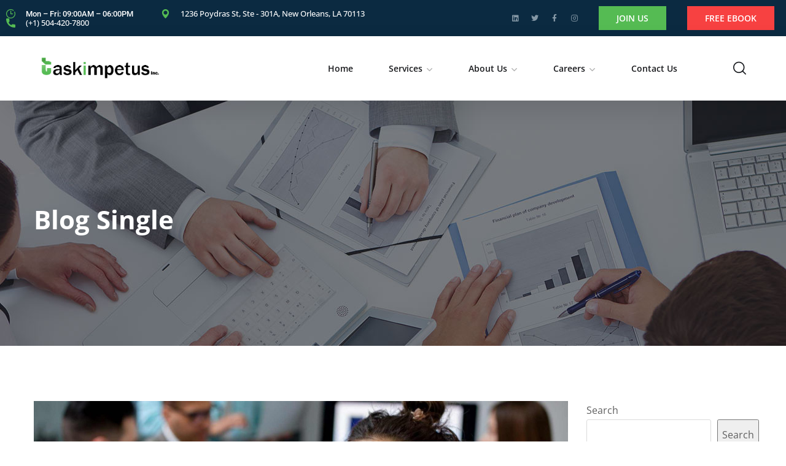

--- FILE ---
content_type: text/html; charset=UTF-8
request_url: https://www.taskimpetusinc.com/blog/what-advantages-do-data-scientists-enjoy/
body_size: 17387
content:
<!doctype html><html lang="en-US" prefix="og: https://ogp.me/ns#"><head>
 <script async src="https://www.googletagmanager.com/gtag/js?id=G-WVZW0JCRP2"></script> <script>window.dataLayer = window.dataLayer || [];
  function gtag(){dataLayer.push(arguments);}
  gtag('js', new Date());

  gtag('config', 'G-WVZW0JCRP2');</script> <meta charset="UTF-8"><link data-optimized="2" rel="stylesheet" href="https://www.taskimpetusinc.com/wp-content/litespeed/css/b80d3305d43f3aa066c06664669070df.css?ver=b64d1" /><meta name="viewport" content="width=device-width, initial-scale=1"><link rel="profile" href="https://gmpg.org/xfn/11"> <script type="application/ld+json">{
  "@context": "https://schema.org",
  "@type": "Organization",
  "name": "Task Impetus Inc.",
  "url": "https://www.taskimpetusinc.com/",
  "logo": "https://www.taskimpetusinc.com/wp-content/uploads/2022/02/big-dark.png",
  "contactPoint": {
    "@type": "ContactPoint",
    "telephone": "(+1) 504-420-7800",
    "contactType": "customer service",
    "contactOption": "TollFree",
    "areaServed": "US",
    "availableLanguage": "en"
  },
  "sameAs": [
    "https://www.facebook.com/taskimpetusinc",
    "https://twitter.com/taskimpetus",
    "https://www.linkedin.com/company/taskimpetus/"
  ]
}</script> <script type="application/ld+json">{
  "@context": "https://schema.org/", 
  "@type": "Product", 
  "name": "Human resource consulting",
  "image": "https://www.taskimpetusinc.com/wp-content/uploads/2022/02/big-dark.png",
  "description": "Taskimpetus Inc. provides human resource solutions for companies of all sizes across the United States. Find Permanent, Temp Staff and Job Opportunities.",
  "brand": {
    "@type": "Brand",
    "name": "Task Impetus Inc."
  },
  "aggregateRating": {
    "@type": "AggregateRating",
    "ratingValue": "8.5",
    "bestRating": "10",
    "worstRating": "1",
    "ratingCount": "9065"
  },
  "review": [{
    "@type": "Review",
    "name": "Daniel Van Dijk",
    "reviewBody": "Taskimpetus has truly delivered on their promises. I, along with six of my colleagues, joined their platform, and four of us, including myself, have recently commenced a project, while the remaining two are in the grooming phase. This experience contrasts sharply with those who offer no interview opportunities whatsoever. Out of the five interviews I attended, I consider myself fortunate to have secured the fifth one. The training provided was of commendable quality. The team members exhibited extensive knowledge, fostering productive interactions that surpassed the standard offerings in the market. I highly recommend Taskimpetus for the opportunities they offer, allowing individuals to demonstrate their capabilities even in the current challenging job market.",
    "reviewRating": {
      "@type": "Rating",
      "ratingValue": "5",
      "bestRating": "5",
      "worstRating": "3"
    },
    "datePublished": "2023-09-10",
    "author": {"@type": "Person", "name": "Daniel Van Dijk"},
    "publisher": {"@type": "Organization", "name": "Google"}
  },{
    "@type": "Review",
    "name": "Vinek Bharti",
    "reviewBody": "Taskimpetus Inc's Job Consultancy Service is simply exceptional! I was feeling lost in my job search until I found them. The team of experts here went above and beyond to understand my career goals and provided invaluable guidance. From polishing my resume to boosting my interview skills, they left no stone unturned. Thanks to their efforts, I landed a fantastic job opportunity that aligns perfectly with my aspirations. I highly recommend Taskimpetus Inc to anyone seeking professional and personalized job consultancy assistance.",
    "reviewRating": {
      "@type": "Rating",
      "ratingValue": "5",
      "bestRating": "5",
      "worstRating": "3"
    },
    "datePublished": "2023-08-11",
    "author": {"@type": "Person", "name": "Vinek Bharti"},
    "publisher": {"@type": "Organization", "name": "Google"}
  }]
}</script> <title>What Advantages Do Data Scientists Enjoy?</title><meta name="description" content="The Data Scientist Jobs USA industry&#039;s ongoing skill gap and a shortage of qualified and gifted data scientists are the key causes."/><meta name="robots" content="follow, index, max-snippet:-1, max-video-preview:-1, max-image-preview:large"/><link rel="canonical" href="https://www.taskimpetusinc.com/blog/what-advantages-do-data-scientists-enjoy/" /><meta property="og:locale" content="en_US" /><meta property="og:type" content="article" /><meta property="og:title" content="What Advantages Do Data Scientists Enjoy?" /><meta property="og:description" content="The Data Scientist Jobs USA industry&#039;s ongoing skill gap and a shortage of qualified and gifted data scientists are the key causes." /><meta property="og:url" content="https://www.taskimpetusinc.com/blog/what-advantages-do-data-scientists-enjoy/" /><meta property="og:site_name" content="Task Impetus Inc." /><meta property="article:tag" content="Data Scientist Jobs" /><meta property="article:tag" content="data scientist jobs usa" /><meta property="article:tag" content="Mechanical Engineering Jobs USA" /><meta property="article:section" content="Blog" /><meta property="og:updated_time" content="2024-01-31T09:40:27+00:00" /><meta property="og:image" content="https://www.taskimpetusinc.com/wp-content/uploads/2024/01/data-scientist-jobs-usa.jpg" /><meta property="og:image:secure_url" content="https://www.taskimpetusinc.com/wp-content/uploads/2024/01/data-scientist-jobs-usa.jpg" /><meta property="og:image:width" content="1920" /><meta property="og:image:height" content="1080" /><meta property="og:image:alt" content="data scientist jobs usa" /><meta property="og:image:type" content="image/jpeg" /><meta property="article:published_time" content="2024-01-02T19:42:09+00:00" /><meta property="article:modified_time" content="2024-01-31T09:40:27+00:00" /><meta name="twitter:card" content="summary_large_image" /><meta name="twitter:title" content="What Advantages Do Data Scientists Enjoy?" /><meta name="twitter:description" content="The Data Scientist Jobs USA industry&#039;s ongoing skill gap and a shortage of qualified and gifted data scientists are the key causes." /><meta name="twitter:image" content="https://www.taskimpetusinc.com/wp-content/uploads/2024/01/data-scientist-jobs-usa.jpg" /><meta name="twitter:label1" content="Written by" /><meta name="twitter:data1" content="Taskimpetus" /><meta name="twitter:label2" content="Time to read" /><meta name="twitter:data2" content="2 minutes" /><link rel='dns-prefetch' href='//www.googletagmanager.com' /><link rel='dns-prefetch' href='//fonts.googleapis.com' /><link rel="alternate" type="application/rss+xml" title="Task Impetus Inc. &raquo; Feed" href="https://www.taskimpetusinc.com/feed/" /><link rel="alternate" type="application/rss+xml" title="Task Impetus Inc. &raquo; Comments Feed" href="https://www.taskimpetusinc.com/comments/feed/" /><link rel="alternate" type="application/rss+xml" title="Task Impetus Inc. &raquo; What Advantages Do Data Scientists Enjoy? Comments Feed" href="https://www.taskimpetusinc.com/blog/what-advantages-do-data-scientists-enjoy/feed/" /><link rel="alternate" title="oEmbed (JSON)" type="application/json+oembed" href="https://www.taskimpetusinc.com/wp-json/oembed/1.0/embed?url=https%3A%2F%2Fwww.taskimpetusinc.com%2Fblog%2Fwhat-advantages-do-data-scientists-enjoy%2F" /><link rel="alternate" title="oEmbed (XML)" type="text/xml+oembed" href="https://www.taskimpetusinc.com/wp-json/oembed/1.0/embed?url=https%3A%2F%2Fwww.taskimpetusinc.com%2Fblog%2Fwhat-advantages-do-data-scientists-enjoy%2F&#038;format=xml" /> <script type="text/javascript" src="https://www.taskimpetusinc.com/wp-includes/js/jquery/jquery.min.js?ver=3.7.1" id="jquery-core-js"></script> 
 <script type="text/javascript" src="https://www.googletagmanager.com/gtag/js?id=GT-WK5CH9D" id="google_gtagjs-js" async></script> <script type="text/javascript" id="google_gtagjs-js-after">/*  */
window.dataLayer = window.dataLayer || [];function gtag(){dataLayer.push(arguments);}
gtag("set","linker",{"domains":["www.taskimpetusinc.com"]});
gtag("js", new Date());
gtag("set", "developer_id.dZTNiMT", true);
gtag("config", "GT-WK5CH9D");
//# sourceURL=google_gtagjs-js-after
/*  */</script> <link rel="https://api.w.org/" href="https://www.taskimpetusinc.com/wp-json/" /><link rel="alternate" title="JSON" type="application/json" href="https://www.taskimpetusinc.com/wp-json/wp/v2/posts/4356" /><link rel="EditURI" type="application/rsd+xml" title="RSD" href="https://www.taskimpetusinc.com/xmlrpc.php?rsd" /><meta name="generator" content="WordPress 6.9" /><link rel='shortlink' href='https://www.taskimpetusinc.com/?p=4356' /><meta name="generator" content="Site Kit by Google 1.170.0" /><link rel="pingback" href="https://www.taskimpetusinc.com/xmlrpc.php"><meta name="generator" content="Elementor 3.19.4; features: e_optimized_assets_loading, e_optimized_css_loading, additional_custom_breakpoints, block_editor_assets_optimize, e_image_loading_optimization; settings: css_print_method-external, google_font-enabled, font_display-auto"><link rel="icon" href="https://www.taskimpetusinc.com/wp-content/uploads/2022/02/Untitled_design__5_-removebg-preview-1.png" sizes="32x32" /><link rel="icon" href="https://www.taskimpetusinc.com/wp-content/uploads/2022/02/Untitled_design__5_-removebg-preview-1.png" sizes="192x192" /><link rel="apple-touch-icon" href="https://www.taskimpetusinc.com/wp-content/uploads/2022/02/Untitled_design__5_-removebg-preview-1.png" /><meta name="msapplication-TileImage" content="https://www.taskimpetusinc.com/wp-content/uploads/2022/02/Untitled_design__5_-removebg-preview-1.png" /></head><body class="wp-singular post-template-default single single-post postid-4356 single-format-standard wp-theme-maxbizz non-logged-in royal_preloader elementor-default elementor-kit-7 maxbizz-theme-ver-1.0.2 wordpress-version-6.9"><div id="royal_preloader" data-width="174" data-height="56" data-url="https://www.taskimpetusinc.com/wp-content/uploads/2022/02/big-dark.png" data-color="#0a0f2b" data-bgcolor="#fff"></div><div id="page" class="site"><header id="site-header" class="site-header header-transparent"><div class="header-desktop"><div data-elementor-type="wp-post" data-elementor-id="217" class="elementor elementor-217" data-elementor-post-type="ot_header_builders"><section class="elementor-section elementor-top-section elementor-element elementor-element-2bd5f14 elementor-section-content-middle elementor-section-full_width elementor-section-height-default elementor-section-height-default" data-id="2bd5f14" data-element_type="section" data-settings="{&quot;background_background&quot;:&quot;classic&quot;}"><div class="elementor-container elementor-column-gap-default"><div class="elementor-column elementor-col-66 elementor-top-column elementor-element elementor-element-f191d30 ot-flex-column-vertical" data-id="f191d30" data-element_type="column"><div class="elementor-widget-wrap elementor-element-populated"><div class="elementor-element elementor-element-6d41460 elementor-icon-list--layout-inline elementor-list-item-link-full_width elementor-widget elementor-widget-icon-list" data-id="6d41460" data-element_type="widget" data-widget_type="icon-list.default"><div class="elementor-widget-container"><ul class="elementor-icon-list-items elementor-inline-items"><li class="elementor-icon-list-item elementor-inline-item">
<span class="elementor-icon-list-icon">
<svg xmlns="http://www.w3.org/2000/svg" viewBox="0 0 384 384"><path d="m343.59375 101.039062c-7.953125 3.847657-11.28125 13.417969-7.433594 21.367188 10.511719 21.714844 15.839844 45.121094 15.839844 69.59375 0 88.222656-71.777344 160-160 160s-160-71.777344-160-160 71.777344-160 160-160c36.558594 0 70.902344 11.9375 99.328125 34.519531 6.894531 5.503907 16.976563 4.351563 22.480469-2.566406 5.503906-6.914063 4.351562-16.984375-2.570313-22.480469-33.652343-26.746094-76-41.472656-119.238281-41.472656-105.863281 0-192 86.136719-192 192s86.136719 192 192 192 192-86.136719 192-192c0-29.335938-6.40625-57.449219-19.039062-83.527344-3.839844-7.96875-13.441407-11.289062-21.367188-7.433594zm0 0"></path><path d="m192 64c-8.832031 0-16 7.167969-16 16v112c0 8.832031 7.167969 16 16 16h80c8.832031 0 16-7.167969 16-16s-7.167969-16-16-16h-64v-96c0-8.832031-7.167969-16-16-16zm0 0"></path></svg>						</span>
<span class="elementor-icon-list-text">Mon – Fri: 09:00AM – 06:00PM</span></li><li class="elementor-icon-list-item elementor-inline-item">
<a href="https://goo.gl/maps/qBLKcxY6BjQmq1Sv9"><span class="elementor-icon-list-icon">
<svg xmlns="http://www.w3.org/2000/svg" xmlns:xlink="http://www.w3.org/1999/xlink" x="0px" y="0px" viewBox="0 0 512 512" style="enable-background:new 0 0 512 512;" xml:space="preserve"><g>	<g>		<path d="M256,0C150.125,0,64,86.135,64,192c0,141.646,177.146,310,184.688,317.104C250.75,511.031,253.375,512,256,512   s5.25-0.969,7.313-2.896C270.854,502,448,333.646,448,192C448,86.135,361.875,0,256,0z M256,298.667   c-58.813,0-106.667-47.854-106.667-106.667S197.188,85.333,256,85.333S362.667,133.188,362.667,192S314.813,298.667,256,298.667z"></path>	</g></g></svg>						</span>
<span class="elementor-icon-list-text">1236 Poydras St, Ste - 301A, New Orleans, LA 70113</span>
</a></li><li class="elementor-icon-list-item elementor-inline-item">
<a href="tel:+1-504-420-7800"><span class="elementor-icon-list-icon">
<svg xmlns="http://www.w3.org/2000/svg" xmlns:xlink="http://www.w3.org/1999/xlink" x="0px" y="0px" viewBox="0 0 384 384" style="enable-background:new 0 0 384 384;" xml:space="preserve"><g>	<g>		<path d="M353.188,252.052c-23.51,0-46.594-3.677-68.469-10.906c-10.719-3.656-23.896-0.302-30.438,6.417l-43.177,32.594   c-50.073-26.729-80.917-57.563-107.281-107.26l31.635-42.052c8.219-8.208,11.167-20.198,7.635-31.448   c-7.26-21.99-10.948-45.063-10.948-68.583C132.146,13.823,118.323,0,101.333,0H30.813C13.823,0,0,13.823,0,30.813   C0,225.563,158.438,384,353.188,384c16.99,0,30.813-13.823,30.813-30.813v-70.323C384,265.875,370.177,252.052,353.188,252.052z"></path>	</g></g></svg>						</span>
<span class="elementor-icon-list-text">(+1) 504-420-7800</span>
</a></li></ul></div></div></div></div><div class="elementor-column elementor-col-33 elementor-top-column elementor-element elementor-element-eb1b801 ot-flex-column-horizontal" data-id="eb1b801" data-element_type="column"><div class="elementor-widget-wrap elementor-element-populated"><div class="elementor-element elementor-element-99b486b elementor-shape-circle elementor-grid-0 elementor-widget elementor-widget-social-icons" data-id="99b486b" data-element_type="widget" data-widget_type="social-icons.default"><div class="elementor-widget-container"><div class="elementor-social-icons-wrapper elementor-grid">
<span class="elementor-grid-item">
<a class="elementor-icon elementor-social-icon elementor-social-icon-linkedin elementor-repeater-item-d468e5b" href="https://www.linkedin.com/company/taskimpetus/" target="_blank">
<span class="elementor-screen-only">Linkedin</span>
<i class="fab fa-linkedin"></i>					</a>
</span>
<span class="elementor-grid-item">
<a class="elementor-icon elementor-social-icon elementor-social-icon-twitter elementor-repeater-item-0d77827" href="https://twitter.com/taskimpetus" target="_blank">
<span class="elementor-screen-only">Twitter</span>
<i class="fab fa-twitter"></i>					</a>
</span>
<span class="elementor-grid-item">
<a class="elementor-icon elementor-social-icon elementor-social-icon-facebook-f elementor-repeater-item-04b0949" href="https://www.facebook.com/taskimpetusinc" target="_blank">
<span class="elementor-screen-only">Facebook-f</span>
<i class="fab fa-facebook-f"></i>					</a>
</span>
<span class="elementor-grid-item">
<a class="elementor-icon elementor-social-icon elementor-social-icon-instagram elementor-repeater-item-e7140d6" href="https://www.instagram.com/taskimpetus/" target="_blank">
<span class="elementor-screen-only">Instagram</span>
<i class="fab fa-instagram"></i>					</a>
</span></div></div></div><div class="elementor-element elementor-element-eb90cd2 elementor-widget elementor-widget-button" data-id="eb90cd2" data-element_type="widget" data-widget_type="button.default"><div class="elementor-widget-container"><div class="elementor-button-wrapper">
<a class="elementor-button elementor-button-link elementor-size-sm" href="https://www.taskimpetusinc.com/career/join-us/">
<span class="elementor-button-content-wrapper">
<span class="elementor-button-text">Join Us</span>
</span>
</a></div></div></div><div class="elementor-element elementor-element-d4b8425 elementor-widget elementor-widget-button" data-id="d4b8425" data-element_type="widget" data-widget_type="button.default"><div class="elementor-widget-container"><div class="elementor-button-wrapper">
<a class="elementor-button elementor-button-link elementor-size-sm" href="https://www.taskimpetusinc.com/free-ebook/">
<span class="elementor-button-content-wrapper">
<span class="elementor-button-text">Free ebook</span>
</span>
</a></div></div></div></div></div></div></section><section class="elementor-section elementor-top-section elementor-element elementor-element-36d15d3 is-fixed elementor-section-boxed elementor-section-height-default elementor-section-height-default" data-id="36d15d3" data-element_type="section"><div class="elementor-container elementor-column-gap-default"><div class="elementor-column elementor-col-50 elementor-top-column elementor-element elementor-element-5bfa0e8 ot-flex-column-vertical" data-id="5bfa0e8" data-element_type="column"><div class="elementor-widget-wrap elementor-element-populated"><div class="elementor-element elementor-element-4aa2514 elementor-widget elementor-widget-ilogo" data-id="4aa2514" data-element_type="widget" data-widget_type="ilogo.default"><div class="elementor-widget-container"><div class="the-logo">
<a href="https://www.taskimpetusinc.com/">
<img data-src="https://www.taskimpetusinc.com/wp-content/uploads/2022/02/big-dark.png" alt="Task Impetus Inc." src="[data-uri]" class="lazyload" style="--smush-placeholder-width: 475px; --smush-placeholder-aspect-ratio: 475/115;">
</a></div></div></div></div></div><div class="elementor-column elementor-col-50 elementor-top-column elementor-element elementor-element-b62b09b ot-flex-column-horizontal" data-id="b62b09b" data-element_type="column"><div class="elementor-widget-wrap elementor-element-populated"><div class="elementor-element elementor-element-d943b8e elementor-widget elementor-widget-imenu" data-id="d943b8e" data-element_type="widget" data-widget_type="imenu.default"><div class="elementor-widget-container"><nav id="site-navigation" class="main-navigation"><ul id="primary-menu" class="menu"><li id="menu-item-2450" class="menu-item menu-item-type-post_type menu-item-object-page menu-item-home menu-item-2450"><a href="https://www.taskimpetusinc.com/">Home</a></li><li id="menu-item-2480" class="menu-item menu-item-type-post_type menu-item-object-page menu-item-has-children menu-item-2480"><a href="https://www.taskimpetusinc.com/services/">Services</a><ul class="sub-menu"><li id="menu-item-2459" class="menu-item menu-item-type-post_type menu-item-object-page menu-item-2459"><a href="https://www.taskimpetusinc.com/services/hr-management/">HR Management</a></li><li id="menu-item-2467" class="menu-item menu-item-type-post_type menu-item-object-page menu-item-2467"><a href="https://www.taskimpetusinc.com/services/it-consulting/">IT Consulting</a></li><li id="menu-item-2457" class="menu-item menu-item-type-post_type menu-item-object-page menu-item-has-children menu-item-2457"><a href="https://www.taskimpetusinc.com/career/corporate-training-services/">Corporate Training Services</a><ul class="sub-menu"><li id="menu-item-4872" class="menu-item menu-item-type-post_type menu-item-object-page menu-item-4872"><a href="https://www.taskimpetusinc.com/devops/">DevOps <img data-src="https://www.taskimpetusinc.com/wp-content/uploads/2024/12/new2.png" width="50" src="[data-uri]" class="lazyload" style="--smush-placeholder-width: 100px; --smush-placeholder-aspect-ratio: 100/27;"></img></a></li><li id="menu-item-4732" class="menu-item menu-item-type-post_type menu-item-object-page menu-item-4732"><a href="https://www.taskimpetusinc.com/cloud-computing-azure/">Cloud Computing &amp; Azure</a></li><li id="menu-item-3997" class="menu-item menu-item-type-post_type menu-item-object-page menu-item-3997"><a href="https://www.taskimpetusinc.com/career/corporate-training-services/data-science/">Data Science</a></li><li id="menu-item-4038" class="menu-item menu-item-type-custom menu-item-object-custom menu-item-4038"><a href="https://www.taskimpetusinc.com/career/corporate-training-services/">Java Development</a></li><li id="menu-item-4002" class="menu-item menu-item-type-post_type menu-item-object-page menu-item-4002"><a href="https://www.taskimpetusinc.com/career/corporate-training-services/business-analyst/">Business Analyst</a></li><li id="menu-item-4001" class="menu-item menu-item-type-post_type menu-item-object-page menu-item-4001"><a href="https://www.taskimpetusinc.com/career/corporate-training-services/data-analyst/">Data Analyst</a></li><li id="menu-item-4039" class="menu-item menu-item-type-custom menu-item-object-custom menu-item-4039"><a href="https://www.taskimpetusinc.com/career/corporate-training-services/">Quality Analysis</a></li><li id="menu-item-4040" class="menu-item menu-item-type-custom menu-item-object-custom menu-item-4040"><a href="https://www.taskimpetusinc.com/career/corporate-training-services/">SAS</a></li><li id="menu-item-4000" class="menu-item menu-item-type-post_type menu-item-object-page menu-item-4000"><a href="https://www.taskimpetusinc.com/career/corporate-training-services/sql/">SQL</a></li></ul></li><li id="menu-item-2464" class="menu-item menu-item-type-post_type menu-item-object-page menu-item-2464"><a href="https://www.taskimpetusinc.com/services/business-consulting/">Business Consulting</a></li><li id="menu-item-2468" class="menu-item menu-item-type-post_type menu-item-object-page menu-item-2468"><a href="https://www.taskimpetusinc.com/services/project-management/">Project Management</a></li></ul></li><li id="menu-item-2453" class="menu-item menu-item-type-post_type menu-item-object-page menu-item-has-children menu-item-2453"><a href="https://www.taskimpetusinc.com/about-us/">About Us</a><ul class="sub-menu"><li id="menu-item-2451" class="menu-item menu-item-type-post_type menu-item-object-page current_page_parent menu-item-2451"><a href="https://www.taskimpetusinc.com/updates/">News &#038; Blogs</a></li><li id="menu-item-4319" class="menu-item menu-item-type-post_type menu-item-object-page menu-item-has-children menu-item-4319"><a href="https://www.taskimpetusinc.com/view-all-reviews/">Reviews</a><ul class="sub-menu"><li id="menu-item-4321" class="menu-item menu-item-type-post_type menu-item-object-page menu-item-4321"><a href="https://www.taskimpetusinc.com/post-a-review/">Post A Review</a></li></ul></li></ul></li><li id="menu-item-3294" class="menu-item menu-item-type-post_type menu-item-object-page menu-item-has-children menu-item-3294"><a href="https://www.taskimpetusinc.com/career/">Careers</a><ul class="sub-menu"><li id="menu-item-2843" class="menu-item menu-item-type-post_type menu-item-object-page menu-item-2843"><a href="https://www.taskimpetusinc.com/jobs/">Jobs</a></li><li id="menu-item-2458" class="menu-item menu-item-type-post_type menu-item-object-page menu-item-2458"><a href="https://www.taskimpetusinc.com/about-us/faqs/">FAQs</a></li></ul></li><li id="menu-item-2456" class="menu-item menu-item-type-post_type menu-item-object-page menu-item-2456"><a href="https://www.taskimpetusinc.com/contact/">Contact Us</a></li></ul></nav></div></div><div class="elementor-element elementor-element-64ad134 elementor-widget elementor-widget-isearch" data-id="64ad134" data-element_type="widget" data-widget_type="isearch.default"><div class="elementor-widget-container"><div class="octf-search octf-cta-header"><div class="toggle_search octf-cta-icons">
<i class="ot-flaticon-search-1"></i></div><div class="h-search-form-field"><div class="h-search-form-inner"><form role="search" method="get" class="search-form" action="https://www.taskimpetusinc.com/" >
<label><span class="screen-reader-text">Search for:</span>
<input type="search" class="search-field" placeholder="Search&hellip;" value="" name="s" /></label>
<button type="submit" class="search-submit"><i class="ot-flaticon-search-1"></i></button></form></div></div></div></div></div></div></div></div></section></div></div><div class="header-mobile"><div data-elementor-type="wp-post" data-elementor-id="77" class="elementor elementor-77" data-elementor-post-type="ot_header_builders"><section class="elementor-section elementor-top-section elementor-element elementor-element-e7c1045 elementor-section-boxed elementor-section-height-default elementor-section-height-default" data-id="e7c1045" data-element_type="section" data-settings="{&quot;background_background&quot;:&quot;classic&quot;}"><div class="elementor-container elementor-column-gap-default"><div class="elementor-column elementor-col-50 elementor-top-column elementor-element elementor-element-026b8ab ot-flex-column-vertical" data-id="026b8ab" data-element_type="column"><div class="elementor-widget-wrap elementor-element-populated"><div class="elementor-element elementor-element-447392a elementor-widget elementor-widget-ilogo" data-id="447392a" data-element_type="widget" data-widget_type="ilogo.default"><div class="elementor-widget-container"><div class="the-logo">
<a href="https://www.taskimpetusinc.com/">
<img data-src="https://www.taskimpetusinc.com/wp-content/uploads/2022/02/big-white.webp" alt="Task Impetus Inc." src="[data-uri]" class="lazyload" style="--smush-placeholder-width: 476px; --smush-placeholder-aspect-ratio: 476/116;">
</a></div></div></div></div></div><div class="elementor-column elementor-col-50 elementor-top-column elementor-element elementor-element-172f4fe ot-flex-column-horizontal" data-id="172f4fe" data-element_type="column"><div class="elementor-widget-wrap elementor-element-populated"><div class="elementor-element elementor-element-0514b95 elementor-widget elementor-widget-isearch" data-id="0514b95" data-element_type="widget" data-widget_type="isearch.default"><div class="elementor-widget-container"><div class="octf-search octf-cta-header"><div class="toggle_search octf-cta-icons">
<i class="ot-flaticon-search-1"></i></div><div class="h-search-form-field"><div class="h-search-form-inner"><form role="search" method="get" class="search-form" action="https://www.taskimpetusinc.com/" >
<label><span class="screen-reader-text">Search for:</span>
<input type="search" class="search-field" placeholder="Search&hellip;" value="" name="s" /></label>
<button type="submit" class="search-submit"><i class="ot-flaticon-search-1"></i></button></form></div></div></div></div></div><div class="elementor-element elementor-element-f14cf6b elementor-widget elementor-widget-imenu_mobile" data-id="f14cf6b" data-element_type="widget" data-widget_type="imenu_mobile.default"><div class="elementor-widget-container"><div class="octf-menu-mobile octf-cta-header"><div id="mmenu-toggle" class="mmenu-toggle">
<button><i class="ot-flaticon-menu"></i></button></div><div class="site-overlay mmenu-overlay"></div><div id="mmenu-wrapper" class="mmenu-wrapper on-right"><div class="mmenu-inner">
<a class="mmenu-close" href="#"><i class="ot-flaticon-arrowsoutline"></i></a><div class="mobile-nav"><ul id="menu-header-menu" class="mobile_mainmenu none-style"><li class="menu-item menu-item-type-post_type menu-item-object-page menu-item-home menu-item-2450"><a href="https://www.taskimpetusinc.com/">Home</a></li><li class="menu-item menu-item-type-post_type menu-item-object-page menu-item-has-children menu-item-2480"><a href="https://www.taskimpetusinc.com/services/">Services</a><ul class="sub-menu"><li class="menu-item menu-item-type-post_type menu-item-object-page menu-item-2459"><a href="https://www.taskimpetusinc.com/services/hr-management/">HR Management</a></li><li class="menu-item menu-item-type-post_type menu-item-object-page menu-item-2467"><a href="https://www.taskimpetusinc.com/services/it-consulting/">IT Consulting</a></li><li class="menu-item menu-item-type-post_type menu-item-object-page menu-item-has-children menu-item-2457"><a href="https://www.taskimpetusinc.com/career/corporate-training-services/">Corporate Training Services</a><ul class="sub-menu"><li class="menu-item menu-item-type-post_type menu-item-object-page menu-item-4872"><a href="https://www.taskimpetusinc.com/devops/">DevOps <img data-src="https://www.taskimpetusinc.com/wp-content/uploads/2024/12/new2.png" width="50" src="[data-uri]" class="lazyload" style="--smush-placeholder-width: 100px; --smush-placeholder-aspect-ratio: 100/27;"></img></a></li><li class="menu-item menu-item-type-post_type menu-item-object-page menu-item-4732"><a href="https://www.taskimpetusinc.com/cloud-computing-azure/">Cloud Computing &amp; Azure</a></li><li class="menu-item menu-item-type-post_type menu-item-object-page menu-item-3997"><a href="https://www.taskimpetusinc.com/career/corporate-training-services/data-science/">Data Science</a></li><li class="menu-item menu-item-type-custom menu-item-object-custom menu-item-4038"><a href="https://www.taskimpetusinc.com/career/corporate-training-services/">Java Development</a></li><li class="menu-item menu-item-type-post_type menu-item-object-page menu-item-4002"><a href="https://www.taskimpetusinc.com/career/corporate-training-services/business-analyst/">Business Analyst</a></li><li class="menu-item menu-item-type-post_type menu-item-object-page menu-item-4001"><a href="https://www.taskimpetusinc.com/career/corporate-training-services/data-analyst/">Data Analyst</a></li><li class="menu-item menu-item-type-custom menu-item-object-custom menu-item-4039"><a href="https://www.taskimpetusinc.com/career/corporate-training-services/">Quality Analysis</a></li><li class="menu-item menu-item-type-custom menu-item-object-custom menu-item-4040"><a href="https://www.taskimpetusinc.com/career/corporate-training-services/">SAS</a></li><li class="menu-item menu-item-type-post_type menu-item-object-page menu-item-4000"><a href="https://www.taskimpetusinc.com/career/corporate-training-services/sql/">SQL</a></li></ul></li><li class="menu-item menu-item-type-post_type menu-item-object-page menu-item-2464"><a href="https://www.taskimpetusinc.com/services/business-consulting/">Business Consulting</a></li><li class="menu-item menu-item-type-post_type menu-item-object-page menu-item-2468"><a href="https://www.taskimpetusinc.com/services/project-management/">Project Management</a></li></ul></li><li class="menu-item menu-item-type-post_type menu-item-object-page menu-item-has-children menu-item-2453"><a href="https://www.taskimpetusinc.com/about-us/">About Us</a><ul class="sub-menu"><li class="menu-item menu-item-type-post_type menu-item-object-page current_page_parent menu-item-2451"><a href="https://www.taskimpetusinc.com/updates/">News &#038; Blogs</a></li><li class="menu-item menu-item-type-post_type menu-item-object-page menu-item-has-children menu-item-4319"><a href="https://www.taskimpetusinc.com/view-all-reviews/">Reviews</a><ul class="sub-menu"><li class="menu-item menu-item-type-post_type menu-item-object-page menu-item-4321"><a href="https://www.taskimpetusinc.com/post-a-review/">Post A Review</a></li></ul></li></ul></li><li class="menu-item menu-item-type-post_type menu-item-object-page menu-item-has-children menu-item-3294"><a href="https://www.taskimpetusinc.com/career/">Careers</a><ul class="sub-menu"><li class="menu-item menu-item-type-post_type menu-item-object-page menu-item-2843"><a href="https://www.taskimpetusinc.com/jobs/">Jobs</a></li><li class="menu-item menu-item-type-post_type menu-item-object-page menu-item-2458"><a href="https://www.taskimpetusinc.com/about-us/faqs/">FAQs</a></li></ul></li><li class="menu-item menu-item-type-post_type menu-item-object-page menu-item-2456"><a href="https://www.taskimpetusinc.com/contact/">Contact Us</a></li></ul></div></div></div></div></div></div></div></div></div></section></div></div></header><div id="content" class="site-content"><div class="page-header flex-middle lazyload"  style="background-image:inherit;"  data-bg-image="url(https://www.taskimpetusinc.com/wp-content/uploads/2020/09/pheader-value.jpg)"><div class="container"><div class="inner flex-middle"><h2 class="page-title">Blog Single</h2></div></div></div><div class="entry-content"><div class="container"><div class="row"><div id="primary" class="content-area col-lg-9 col-md-9 col-sm-12 col-xs-12"><main id="main" class="site-main"><article id="post-4356" class="blog-post post-box post-4356 post type-post status-publish format-standard has-post-thumbnail hentry category-blog tag-data-scientist-jobs tag-data-scientist-jobs-usa tag-mechanical-engineering-jobs-usa"><div class="entry-media"><div class="post-cat"><div class="posted-in"><a href="https://www.taskimpetusinc.com/category/blog/" rel="category tag">Blog</a></div></div>            <a href="https://www.taskimpetusinc.com/blog/what-advantages-do-data-scientists-enjoy/">
<img data-lazyloaded="1" src="[data-uri]" fetchpriority="high" width="1920" height="1080" data-src="https://www.taskimpetusinc.com/wp-content/uploads/2024/01/data-scientist-jobs-usa.jpg" class="attachment-post-thumbnail size-post-thumbnail wp-post-image" alt="data scientist jobs usa" decoding="async" data-srcset="https://www.taskimpetusinc.com/wp-content/uploads/2024/01/data-scientist-jobs-usa.jpg 1920w, https://www.taskimpetusinc.com/wp-content/uploads/2024/01/data-scientist-jobs-usa-300x169.jpg 300w, https://www.taskimpetusinc.com/wp-content/uploads/2024/01/data-scientist-jobs-usa-1024x576.jpg 1024w, https://www.taskimpetusinc.com/wp-content/uploads/2024/01/data-scientist-jobs-usa-768x432.jpg 768w, https://www.taskimpetusinc.com/wp-content/uploads/2024/01/data-scientist-jobs-usa-1536x864.jpg 1536w" data-sizes="(max-width: 1920px) 100vw, 1920px" /><noscript><img fetchpriority="high" width="1920" height="1080" src="https://www.taskimpetusinc.com/wp-content/uploads/2024/01/data-scientist-jobs-usa.jpg" class="attachment-post-thumbnail size-post-thumbnail wp-post-image" alt="data scientist jobs usa" decoding="async" srcset="https://www.taskimpetusinc.com/wp-content/uploads/2024/01/data-scientist-jobs-usa.jpg 1920w, https://www.taskimpetusinc.com/wp-content/uploads/2024/01/data-scientist-jobs-usa-300x169.jpg 300w, https://www.taskimpetusinc.com/wp-content/uploads/2024/01/data-scientist-jobs-usa-1024x576.jpg 1024w, https://www.taskimpetusinc.com/wp-content/uploads/2024/01/data-scientist-jobs-usa-768x432.jpg 768w, https://www.taskimpetusinc.com/wp-content/uploads/2024/01/data-scientist-jobs-usa-1536x864.jpg 1536w" sizes="(max-width: 1920px) 100vw, 1920px" /></noscript>            </a></div><div class="inner-post "><div class="entry-header"><div class="entry-meta">
<span class="posted-on"><a href="https://www.taskimpetusinc.com/blog/what-advantages-do-data-scientists-enjoy/" rel="bookmark"><time class="entry-date published" datetime="2024-01-02T19:42:09+00:00">January 2, 2024</time></a></span><span class="byline"> / <a class="url fn n" href="">Taskimpetus</a></span></div><h1 class="entry-title post_header">What Advantages Do Data Scientists Enjoy?</h1></div><div class="entry-summary"><p>When used wisely and with consideration for the growing needs and demands, businesses may leverage data to achieve significant operational improvements. Despite their potential, various companies give data science adoption and utilization less consideration. The <a href="https://www.taskimpetusinc.com/jobs/job-posting-data-scientist-work-from-home-columbus-ohio/"><strong>Data Scientist Jobs USA</strong></a> industry&#8217;s ongoing skill gap and a shortage of qualified and gifted data scientists are the key causes.</p><h2 class="wp-block-heading">Strong Communication Abilities And Outstanding Organizing Abilities</h2><p>The increasing emphasis of established companies on digital transformation may lead to a rise in the usage of data science applications across various sectors, all supporting the primary goal of encouraging automation and innovation in business operations structures.</p><h2 class="wp-block-heading">What Advantages Come With Hiring A Data Scientist?</h2><p>One of the main advantages of hiring data scientists is that they may support operations and data enablement inside a business. Nonetheless, the advantages of data scientists extend beyond data science and analytics; they are essential to several firms in diverse sectors. Here is a list of benefits for companies hiring data scientists.</p><h2 class="wp-block-heading">Making Decisions</h2><p>As a result, data scientists support executives in difficult business situations and empower business choices.</p><h2 class="wp-block-heading">Finding Opportunities</h2><p><strong>Mechanical Engineering Jobs USA</strong>&nbsp;assist firms in identifying various job possibilities by using multiple data science and analytical techniques. Additionally, they estimate future market circumstances using the data they have retrieved, assisting businesses in making important adjustments and becoming ready for challenges.</p><h2 class="wp-block-heading">Challenges Workers</h2><p>According to popular belief, data scientists push staff members to work harder and effectively navigate the shift to digital across a range of businesses. Additionally, they train workers in using scientific applications and data analytics to boost creativity and automation in various corporate activities.</p><h2 class="wp-block-heading">Automating Hiring And Other Procedures</h2><p>Trained specialists known as &#8220;data scientists&#8221; modify an organization&#8217;s core operating system via automation and cutting-edge technologies like deep learning, machine learning, and artificial intelligence. These data science tools facilitate the automation of market research, customer feedback, hiring, and other processes. As a result, hiring data scientists is essential for businesses, and doing so has many advantages.</p><p>Data science is a scientific approach that extracts data and applies statistical and mathematical algorithms to influence various sectors or make business choices. Professionals with training who carry out the data science process are known as data scientists. We will go over a few of the benefits of data science below. Look at:</p><ul class="wp-block-list"><li>Many options for careers</li><li>Aids in resolving challenging business issues</li><li>Automates hiring, interacting with customers, and other tasks</li></ul><h2 class="wp-block-heading">Conclusion</h2><p>You may enrol in various professional courses to learn more about the benefits and drawbacks of data science and its many applications. It is interesting to note that Emeritus India offers top data science certification programs, which support acquiring relevant abilities and an in-depth understanding of the principles. Additionally, our certification programs help you establish a solid foundation in the industry and be ready to advance in your profession. To provide the finest curriculum, Emeritus India has collaborated with respected colleges.</p></div><div class="entry-footer clearfix"><div class="tagcloud"><a href="https://www.taskimpetusinc.com/tag/data-scientist-jobs/" rel="tag">Data Scientist Jobs</a> <a href="https://www.taskimpetusinc.com/tag/data-scientist-jobs-usa/" rel="tag">data scientist jobs usa</a> <a href="https://www.taskimpetusinc.com/tag/mechanical-engineering-jobs-usa/" rel="tag">Mechanical Engineering Jobs USA</a></div><div class="share-post"></div></div><div class="author-bio" ><div class="author-image"></div><div class="author-info"><p class="title text-primary font-second">Author</p><h6>Taskimpetus</h6><p class="des"></p><div class="author-socials"></div></div></div><div class="post-nav clearfix"><div class="post-prev"><a href="https://www.taskimpetusinc.com/blog/what-does-a-java-full-stack-developer-do/" rel="prev"><div class="thumb-post"><img width="150" height="150" data-src="https://www.taskimpetusinc.com/wp-content/uploads/2024/01/java-developer-150x150.jpg" class="attachment-thumbnail size-thumbnail wp-post-image lazyload" alt="Full Stack Java Developer" decoding="async" data-srcset="https://www.taskimpetusinc.com/wp-content/uploads/2024/01/java-developer-150x150.jpg 150w, https://www.taskimpetusinc.com/wp-content/uploads/2024/01/java-developer-600x600.jpg 600w" data-sizes="(max-width: 150px) 100vw, 150px" src="[data-uri]" style="--smush-placeholder-width: 150px; --smush-placeholder-aspect-ratio: 150/150;" /></div><div class="info-post"><h6>What Does a Java Full Stack Developer Do?</h6><span>December 27, 2023</span></div></a></div><div class="post-next"><a href="https://www.taskimpetusinc.com/blog/tips-to-choose-top-consultancy-for-placement/" rel="next"><div class="thumb-post"><img width="150" height="150" data-src="https://www.taskimpetusinc.com/wp-content/uploads/2024/01/best-recruitment-agencies-in-usa-150x150.jpg" class="attachment-thumbnail size-thumbnail wp-post-image lazyload" alt="best recruitment agencies in usa" decoding="async" data-srcset="https://www.taskimpetusinc.com/wp-content/uploads/2024/01/best-recruitment-agencies-in-usa-150x150.jpg 150w, https://www.taskimpetusinc.com/wp-content/uploads/2024/01/best-recruitment-agencies-in-usa-600x600.jpg 600w" data-sizes="(max-width: 150px) 100vw, 150px" src="[data-uri]" style="--smush-placeholder-width: 150px; --smush-placeholder-aspect-ratio: 150/150;" /></div><div class="info-post"><h6>Tips To Choose Top Consultancy for Placement</h6><span>January 3, 2024</span></div></a></div></div><div class="related-posts"><h4>Related Posts</h4><div class="row"><div class="col-sm-6"><div class="post-box post-item"><div class="post-inner"><div class="entry-media post-cat-abs">
<a href="https://www.taskimpetusinc.com/blog/how-to-choose-the-right-corporate-training-provider-in-the-usa/"><img width="600" height="400" data-src="https://www.taskimpetusinc.com/wp-content/uploads/2025/03/DALL·E-2025-03-28-16.43.12-A-professional-corporate-training-session-in-a-modern-office-setting-with-a-diverse-group-of-employees-engaged-in-learning.-The-instructor-is-confide-600x400.png" class="attachment-maxbizz-post-thumbnail-grid size-maxbizz-post-thumbnail-grid wp-post-image lazyload" alt="A-professional-corporate-training-session-in-a-modern-office-setting-with-a-diverse-group-of-employees-engaged-in-learning.-The-instructor" decoding="async" src="[data-uri]" style="--smush-placeholder-width: 600px; --smush-placeholder-aspect-ratio: 600/400;" /></a><div class="post-cat"><div class="posted-in"><a href="https://www.taskimpetusinc.com/category/blog/" rel="category tag">Blog</a></div></div></div><div class="inner-post"><div class="entry-header"><h5 class="entry-title"><a class="title-link" href="https://www.taskimpetusinc.com/blog/how-to-choose-the-right-corporate-training-provider-in-the-usa/" rel="bookmark">How to Choose the Right Corporate Training Provider in the USA?</a></h5></div></div><div class="entry-meta">
<span class="posted-on"><a href="https://www.taskimpetusinc.com/blog/how-to-choose-the-right-corporate-training-provider-in-the-usa/" rel="bookmark"><time class="entry-date published" datetime="2025-03-28T11:19:25+00:00">March 28, 2025</time></a></span><span class="byline"> / <a class="url fn n" href="">Om Shaw</a></span>                    <a href="https://www.taskimpetusinc.com/blog/how-to-choose-the-right-corporate-training-provider-in-the-usa/" class="btn-details"><i class="ot-flaticon-trajectory"></i></a></div></div></div></div><div class="col-sm-6"><div class="post-box post-item"><div class="post-inner"><div class="entry-media post-cat-abs">
<a href="https://www.taskimpetusinc.com/blog/unlocking-success-with-task-impetus-your-ultimate-partner-in-workforce/"><img width="600" height="400" data-src="https://www.taskimpetusinc.com/wp-content/uploads/2025/01/Workforce-600x400.jpg" class="attachment-maxbizz-post-thumbnail-grid size-maxbizz-post-thumbnail-grid wp-post-image lazyload" alt="Task Impetus Inc" decoding="async" src="[data-uri]" style="--smush-placeholder-width: 600px; --smush-placeholder-aspect-ratio: 600/400;" /></a><div class="post-cat"><div class="posted-in"><a href="https://www.taskimpetusinc.com/category/blog/" rel="category tag">Blog</a></div></div></div><div class="inner-post"><div class="entry-header"><h5 class="entry-title"><a class="title-link" href="https://www.taskimpetusinc.com/blog/unlocking-success-with-task-impetus-your-ultimate-partner-in-workforce/" rel="bookmark">Unlocking Success with Task Impetus: Your Ultimate Partner in Workforce</a></h5></div></div><div class="entry-meta">
<span class="posted-on"><a href="https://www.taskimpetusinc.com/blog/unlocking-success-with-task-impetus-your-ultimate-partner-in-workforce/" rel="bookmark"><time class="entry-date published" datetime="2025-02-16T11:08:09+00:00">February 16, 2025</time></a></span><span class="byline"> / <a class="url fn n" href="">Taskimpetus</a></span>                    <a href="https://www.taskimpetusinc.com/blog/unlocking-success-with-task-impetus-your-ultimate-partner-in-workforce/" class="btn-details"><i class="ot-flaticon-trajectory"></i></a></div></div></div></div></div></div></div></article></main></div><aside id="primary-sidebar" class="widget-area primary-sidebar col-lg-3 col-md-3 col-sm-12 col-xs-12"><section id="block-2" class="widget widget_block widget_search"><form role="search" method="get" action="https://www.taskimpetusinc.com/" class="wp-block-search__button-outside wp-block-search__text-button wp-block-search"    ><label class="wp-block-search__label" for="wp-block-search__input-1" >Search</label><div class="wp-block-search__inside-wrapper" ><input class="wp-block-search__input" id="wp-block-search__input-1" placeholder="" value="" type="search" name="s" required /><button aria-label="Search" class="wp-block-search__button wp-element-button" type="submit" >Search</button></div></form></section><section id="block-3" class="widget widget_block"><div class="wp-block-group"><div class="wp-block-group__inner-container is-layout-flow wp-block-group-is-layout-flow"><h2 class="wp-block-heading" id="recent-posts">Recently Updated</h2><ul class="wp-block-latest-posts__list wp-block-latest-posts"><li><a class="wp-block-latest-posts__post-title" href="https://www.taskimpetusinc.com/blog/how-to-choose-the-right-corporate-training-provider-in-the-usa/">How to Choose the Right Corporate Training Provider in the USA?</a></li><li><a class="wp-block-latest-posts__post-title" href="https://www.taskimpetusinc.com/general/exciting-opportunity-marketing-business-analyst-job-at-task-impetus-inc/">Exciting Opportunity: Marketing Business Analyst Job at Task Impetus Inc</a></li><li><a class="wp-block-latest-posts__post-title" href="https://www.taskimpetusinc.com/blog/unlocking-success-with-task-impetus-your-ultimate-partner-in-workforce/">Unlocking Success with Task Impetus: Your Ultimate Partner in Workforce</a></li><li><a class="wp-block-latest-posts__post-title" href="https://www.taskimpetusinc.com/blog/training-vs-talent-balancing-skill-development-in-tech-landscape/">Training vs. Talent: Balancing Skill Development In Tech Landscape</a></li><li><a class="wp-block-latest-posts__post-title" href="https://www.taskimpetusinc.com/blog/sql-to-success-how-database-skills-are-becoming-a-career-superpower/">SQL to Success: How Database Skills Are Becoming a Career Superpower</a></li></ul></div></div></section><section id="block-4" class="widget widget_block"><div class="wp-block-group"><div class="wp-block-group__inner-container is-layout-flow wp-block-group-is-layout-flow"></div></div></section></aside></div></div></div></div><footer id="site-footer" class="site-footer"  ><div data-elementor-type="wp-post" data-elementor-id="300" class="elementor elementor-300" data-elementor-post-type="ot_footer_builders"><section class="elementor-section elementor-top-section elementor-element elementor-element-11d3020 elementor-section-boxed elementor-section-height-default elementor-section-height-default" data-id="11d3020" data-element_type="section" data-settings="{&quot;background_background&quot;:&quot;classic&quot;}"><div class="elementor-container elementor-column-gap-default"><div class="elementor-column elementor-col-50 elementor-top-column elementor-element elementor-element-9a7eeb4 ot-flex-column-vertical" data-id="9a7eeb4" data-element_type="column"><div class="elementor-widget-wrap elementor-element-populated"><section class="elementor-section elementor-inner-section elementor-element elementor-element-4f12938 elementor-section-full_width elementor-section-height-default elementor-section-height-default" data-id="4f12938" data-element_type="section"><div class="elementor-container elementor-column-gap-extended"><div class="elementor-column elementor-col-50 elementor-inner-column elementor-element elementor-element-4883393 ot-flex-column-vertical" data-id="4883393" data-element_type="column"><div class="elementor-widget-wrap elementor-element-populated"><div class="elementor-element elementor-element-1e6f003 elementor-widget elementor-widget-image" data-id="1e6f003" data-element_type="widget" data-widget_type="image.default"><div class="elementor-widget-container">
<img width="476" height="116" data-src="https://www.taskimpetusinc.com/wp-content/uploads/2022/02/big-white.webp" class="attachment-large size-large wp-image-2302 lazyload" alt="data analytics courses california" data-srcset="https://www.taskimpetusinc.com/wp-content/uploads/2022/02/big-white.webp 476w, https://www.taskimpetusinc.com/wp-content/uploads/2022/02/big-white-300x73.webp 300w" data-sizes="(max-width: 476px) 100vw, 476px" src="[data-uri]" style="--smush-placeholder-width: 476px; --smush-placeholder-aspect-ratio: 476/116;" /></div></div><div class="elementor-element elementor-element-58f52e1 elementor-widget elementor-widget-text-editor" data-id="58f52e1" data-element_type="widget" data-widget_type="text-editor.default"><div class="elementor-widget-container"><p>Connecting the tomorrow&#8217;s leaders with job opportunities.  </p></div></div><div class="elementor-element elementor-element-1cad60b elementor-shape-circle e-grid-align-left elementor-grid-3 elementor-widget elementor-widget-social-icons" data-id="1cad60b" data-element_type="widget" data-widget_type="social-icons.default"><div class="elementor-widget-container"><div class="elementor-social-icons-wrapper elementor-grid">
<span class="elementor-grid-item">
<a class="elementor-icon elementor-social-icon elementor-social-icon-linkedin-in elementor-repeater-item-d468e5b" href="https://www.linkedin.com/company/taskimpetus/" target="_blank">
<span class="elementor-screen-only">Linkedin-in</span>
<i class="fab fa-linkedin-in"></i>					</a>
</span>
<span class="elementor-grid-item">
<a class="elementor-icon elementor-social-icon elementor-social-icon-twitter elementor-repeater-item-0d77827" href="https://twitter.com/taskimpetus" target="_blank">
<span class="elementor-screen-only">Twitter</span>
<i class="fab fa-twitter"></i>					</a>
</span>
<span class="elementor-grid-item">
<a class="elementor-icon elementor-social-icon elementor-social-icon-facebook-f elementor-repeater-item-04b0949" href="https://www.facebook.com/taskimpetusinc" target="_blank">
<span class="elementor-screen-only">Facebook-f</span>
<i class="fab fa-facebook-f"></i>					</a>
</span></div></div></div></div></div><div class="elementor-column elementor-col-50 elementor-inner-column elementor-element elementor-element-b405f1e ot-flex-column-vertical" data-id="b405f1e" data-element_type="column"><div class="elementor-widget-wrap elementor-element-populated"><div class="elementor-element elementor-element-c70940d elementor-widget elementor-widget-heading" data-id="c70940d" data-element_type="widget" data-widget_type="heading.default"><div class="elementor-widget-container"><h6 class="elementor-heading-title elementor-size-default">Contact Us</h6></div></div><div class="elementor-element elementor-element-7d84da1 elementor-position-left elementor-view-default elementor-mobile-position-top elementor-vertical-align-top elementor-widget elementor-widget-icon-box" data-id="7d84da1" data-element_type="widget" data-widget_type="icon-box.default"><div class="elementor-widget-container"><div class="elementor-icon-box-wrapper"><div class="elementor-icon-box-icon">
<span  class="elementor-icon elementor-animation-">
<svg xmlns="http://www.w3.org/2000/svg" xmlns:xlink="http://www.w3.org/1999/xlink" x="0px" y="0px" viewBox="0 0 512 512" style="enable-background:new 0 0 512 512;" xml:space="preserve"><g>	<g>		<path d="M256,0C150.125,0,64,86.135,64,192c0,141.646,177.146,310,184.688,317.104C250.75,511.031,253.375,512,256,512   s5.25-0.969,7.313-2.896C270.854,502,448,333.646,448,192C448,86.135,361.875,0,256,0z M256,298.667   c-58.813,0-106.667-47.854-106.667-106.667S197.188,85.333,256,85.333S362.667,133.188,362.667,192S314.813,298.667,256,298.667z"></path>	</g></g></svg>				</span></div><div class="elementor-icon-box-content"><h6 class="elementor-icon-box-title">
<span  >
Visit Us					</span></h6><p class="elementor-icon-box-description">
1236 Poydras St, Ste - 301A</p></div></div></div></div><div class="elementor-element elementor-element-1f532d4 elementor-position-left elementor-view-default elementor-mobile-position-top elementor-vertical-align-top elementor-widget elementor-widget-icon-box" data-id="1f532d4" data-element_type="widget" data-widget_type="icon-box.default"><div class="elementor-widget-container"><div class="elementor-icon-box-wrapper"><div class="elementor-icon-box-icon">
<a href="tel:(+1)%20504-420-7800" class="elementor-icon elementor-animation-" tabindex="-1">
<svg xmlns="http://www.w3.org/2000/svg" xmlns:xlink="http://www.w3.org/1999/xlink" x="0px" y="0px" viewBox="0 0 384 384" style="enable-background:new 0 0 384 384;" xml:space="preserve"><g>	<g>		<path d="M353.188,252.052c-23.51,0-46.594-3.677-68.469-10.906c-10.719-3.656-23.896-0.302-30.438,6.417l-43.177,32.594   c-50.073-26.729-80.917-57.563-107.281-107.26l31.635-42.052c8.219-8.208,11.167-20.198,7.635-31.448   c-7.26-21.99-10.948-45.063-10.948-68.583C132.146,13.823,118.323,0,101.333,0H30.813C13.823,0,0,13.823,0,30.813   C0,225.563,158.438,384,353.188,384c16.99,0,30.813-13.823,30.813-30.813v-70.323C384,265.875,370.177,252.052,353.188,252.052z"></path>	</g></g></svg>				</a></div><div class="elementor-icon-box-content"><h6 class="elementor-icon-box-title">
<a href="tel:(+1)%20504-420-7800" >
Call Us For Any Questions					</a></h6><p class="elementor-icon-box-description">
(+1) 504-420-7800</p></div></div></div></div><div class="elementor-element elementor-element-daf4957 elementor-position-left elementor-view-default elementor-mobile-position-top elementor-vertical-align-top elementor-widget elementor-widget-icon-box" data-id="daf4957" data-element_type="widget" data-widget_type="icon-box.default"><div class="elementor-widget-container"><div class="elementor-icon-box-wrapper"><div class="elementor-icon-box-icon">
<a href="/cdn-cgi/l/email-protection#86efe8e0e9c6f2e7f5edefebf6e3f2f3f5efe8e5a8e5e9eb" class="elementor-icon elementor-animation-" tabindex="-1">
<svg xmlns="http://www.w3.org/2000/svg" viewBox="0 0 24 24"><path d="m8.75 17.612v4.638c0 .324.208.611.516.713.077.025.156.037.234.037.234 0 .46-.11.604-.306l2.713-3.692z"></path><path d="m23.685.139c-.23-.163-.532-.185-.782-.054l-22.5 11.75c-.266.139-.423.423-.401.722.023.3.222.556.505.653l6.255 2.138 13.321-11.39-10.308 12.419 10.483 3.583c.078.026.16.04.242.04.136 0 .271-.037.39-.109.19-.116.319-.311.352-.53l2.75-18.5c.041-.28-.077-.558-.307-.722z"></path></svg>				</a></div><div class="elementor-icon-box-content"><h6 class="elementor-icon-box-title">
<a href="/cdn-cgi/l/email-protection#244d4a424b645045574f4d4954415051574d4a470a474b49">
Email Us					</a></h6><p class="elementor-icon-box-description">
<a href="/cdn-cgi/l/email-protection" class="__cf_email__" data-cfemail="deb7b0b8b19eaabfadb5b7b3aebbaaabadb7b0bdf0bdb1b3">[email&#160;protected]</a></p></div></div></div></div></div></div></div></section></div></div><div class="elementor-column elementor-col-50 elementor-top-column elementor-element elementor-element-e5c9464 ot-flex-column-vertical" data-id="e5c9464" data-element_type="column"><div class="elementor-widget-wrap elementor-element-populated"><section class="elementor-section elementor-inner-section elementor-element elementor-element-1b124e4 elementor-section-full_width elementor-section-content-bottom elementor-section-height-default elementor-section-height-default" data-id="1b124e4" data-element_type="section"><div class="elementor-container elementor-column-gap-extended"><div class="elementor-column elementor-col-50 elementor-inner-column elementor-element elementor-element-f490b81 ot-flex-column-vertical" data-id="f490b81" data-element_type="column"><div class="elementor-widget-wrap elementor-element-populated"><div class="elementor-element elementor-element-7f0c732 elementor-widget elementor-widget-heading" data-id="7f0c732" data-element_type="widget" data-widget_type="heading.default"><div class="elementor-widget-container"><h6 class="elementor-heading-title elementor-size-default">our location</h6></div></div><div class="elementor-element elementor-element-b125447 elementor-widget elementor-widget-image" data-id="b125447" data-element_type="widget" data-widget_type="image.default"><div class="elementor-widget-container">
<img width="328" height="199" data-src="https://www.taskimpetusinc.com/wp-content/uploads/2020/07/Taskimpetus_location.webp" class="attachment-full size-full wp-image-2447 lazyload" alt="Task impetus location" data-srcset="https://www.taskimpetusinc.com/wp-content/uploads/2020/07/Taskimpetus_location.webp 328w, https://www.taskimpetusinc.com/wp-content/uploads/2020/07/Taskimpetus_location-300x182.webp 300w" data-sizes="(max-width: 328px) 100vw, 328px" src="[data-uri]" style="--smush-placeholder-width: 328px; --smush-placeholder-aspect-ratio: 328/199;" /></div></div></div></div><div class="elementor-column elementor-col-50 elementor-inner-column elementor-element elementor-element-26bd1bd ot-flex-column-vertical" data-id="26bd1bd" data-element_type="column"><div class="elementor-widget-wrap elementor-element-populated"><div class="elementor-element elementor-element-c683c6a elementor-position-left elementor-view-default elementor-mobile-position-top elementor-vertical-align-top elementor-widget elementor-widget-icon-box" data-id="c683c6a" data-element_type="widget" data-widget_type="icon-box.default"><div class="elementor-widget-container"><div class="elementor-icon-box-wrapper"><div class="elementor-icon-box-icon">
<span  class="elementor-icon elementor-animation-">
<svg xmlns="http://www.w3.org/2000/svg" xmlns:xlink="http://www.w3.org/1999/xlink" x="0px" y="0px" viewBox="0 0 512 512" style="enable-background:new 0 0 512 512;" xml:space="preserve"><g>	<g>		<path d="M256,0C150.125,0,64,86.135,64,192c0,141.646,177.146,310,184.688,317.104C250.75,511.031,253.375,512,256,512   s5.25-0.969,7.313-2.896C270.854,502,448,333.646,448,192C448,86.135,361.875,0,256,0z M256,298.667   c-58.813,0-106.667-47.854-106.667-106.667S197.188,85.333,256,85.333S362.667,133.188,362.667,192S314.813,298.667,256,298.667z"></path>	</g></g></svg>				</span></div><div class="elementor-icon-box-content"><h6 class="elementor-icon-box-title">
<span  >
New Orleans, LA					</span></h6><p class="elementor-icon-box-description">
Monday - Friday </br> 09:00 AM - 06:00PM</p></div></div></div></div></div></div></div></section></div></div></div></section><section class="elementor-section elementor-top-section elementor-element elementor-element-de9425d elementor-section-boxed elementor-section-height-default elementor-section-height-default" data-id="de9425d" data-element_type="section" data-settings="{&quot;background_background&quot;:&quot;classic&quot;}"><div class="elementor-container elementor-column-gap-default"><div class="elementor-column elementor-col-100 elementor-top-column elementor-element elementor-element-5c90953 ot-flex-column-vertical" data-id="5c90953" data-element_type="column"><div class="elementor-widget-wrap elementor-element-populated"><section class="elementor-section elementor-inner-section elementor-element elementor-element-7456be1 elementor-section-full_width elementor-section-height-default elementor-section-height-default" data-id="7456be1" data-element_type="section"><div class="elementor-container elementor-column-gap-default"><div class="elementor-column elementor-col-50 elementor-inner-column elementor-element elementor-element-0bb002f ot-flex-column-vertical" data-id="0bb002f" data-element_type="column"><div class="elementor-widget-wrap elementor-element-populated"><div class="elementor-element elementor-element-7fac545 elementor-widget elementor-widget-text-editor" data-id="7fac545" data-element_type="widget" data-widget_type="text-editor.default"><div class="elementor-widget-container"><p>Copyright ©2025 <a href="https://www.taskimpetusinc.com/">Taskimpetus Inc<span style="color: #e8e8e8;"><span style="color: #879dad;">.</span></span></a> All Rights Reserved.</p></div></div></div></div><div class="elementor-column elementor-col-50 elementor-inner-column elementor-element elementor-element-15088cc ot-flex-column-vertical" data-id="15088cc" data-element_type="column"><div class="elementor-widget-wrap elementor-element-populated"><div class="elementor-element elementor-element-ae059b9 elementor-widget elementor-widget-text-editor" data-id="ae059b9" data-element_type="widget" data-widget_type="text-editor.default"><div class="elementor-widget-container"><p><a href="https://www.taskimpetusinc.com/disclaimer/" target="_blank" rel="noopener">Disclaimer</a> | <a href="https://www.taskimpetusinc.com/terms-of-use/" target="_blank" rel="noopener">Terms of Use</a> | <a href="https://www.taskimpetusinc.com/privacy-policy-2/">Privacy Policy</a></p></div></div></div></div></div></section></div></div></div></section></div></footer></div> <script data-cfasync="false" src="/cdn-cgi/scripts/5c5dd728/cloudflare-static/email-decode.min.js"></script><script type="speculationrules">{"prefetch":[{"source":"document","where":{"and":[{"href_matches":"/*"},{"not":{"href_matches":["/wp-*.php","/wp-admin/*","/wp-content/uploads/*","/wp-content/*","/wp-content/plugins/*","/wp-content/themes/maxbizz/*","/*\\?(.+)"]}},{"not":{"selector_matches":"a[rel~=\"nofollow\"]"}},{"not":{"selector_matches":".no-prefetch, .no-prefetch a"}}]},"eagerness":"conservative"}]}</script> <a id="back-to-top" href="#" class="show"><i class="ot-flaticon-left-arrow-2"></i></a> <script id="wp-emoji-settings" type="application/json">{"baseUrl":"https://s.w.org/images/core/emoji/17.0.2/72x72/","ext":".png","svgUrl":"https://s.w.org/images/core/emoji/17.0.2/svg/","svgExt":".svg","source":{"concatemoji":"https://www.taskimpetusinc.com/wp-includes/js/wp-emoji-release.min.js?ver=6.9"}}</script> <script type="module">/*  */
/*! This file is auto-generated */
const a=JSON.parse(document.getElementById("wp-emoji-settings").textContent),o=(window._wpemojiSettings=a,"wpEmojiSettingsSupports"),s=["flag","emoji"];function i(e){try{var t={supportTests:e,timestamp:(new Date).valueOf()};sessionStorage.setItem(o,JSON.stringify(t))}catch(e){}}function c(e,t,n){e.clearRect(0,0,e.canvas.width,e.canvas.height),e.fillText(t,0,0);t=new Uint32Array(e.getImageData(0,0,e.canvas.width,e.canvas.height).data);e.clearRect(0,0,e.canvas.width,e.canvas.height),e.fillText(n,0,0);const a=new Uint32Array(e.getImageData(0,0,e.canvas.width,e.canvas.height).data);return t.every((e,t)=>e===a[t])}function p(e,t){e.clearRect(0,0,e.canvas.width,e.canvas.height),e.fillText(t,0,0);var n=e.getImageData(16,16,1,1);for(let e=0;e<n.data.length;e++)if(0!==n.data[e])return!1;return!0}function u(e,t,n,a){switch(t){case"flag":return n(e,"\ud83c\udff3\ufe0f\u200d\u26a7\ufe0f","\ud83c\udff3\ufe0f\u200b\u26a7\ufe0f")?!1:!n(e,"\ud83c\udde8\ud83c\uddf6","\ud83c\udde8\u200b\ud83c\uddf6")&&!n(e,"\ud83c\udff4\udb40\udc67\udb40\udc62\udb40\udc65\udb40\udc6e\udb40\udc67\udb40\udc7f","\ud83c\udff4\u200b\udb40\udc67\u200b\udb40\udc62\u200b\udb40\udc65\u200b\udb40\udc6e\u200b\udb40\udc67\u200b\udb40\udc7f");case"emoji":return!a(e,"\ud83e\u1fac8")}return!1}function f(e,t,n,a){let r;const o=(r="undefined"!=typeof WorkerGlobalScope&&self instanceof WorkerGlobalScope?new OffscreenCanvas(300,150):document.createElement("canvas")).getContext("2d",{willReadFrequently:!0}),s=(o.textBaseline="top",o.font="600 32px Arial",{});return e.forEach(e=>{s[e]=t(o,e,n,a)}),s}function r(e){var t=document.createElement("script");t.src=e,t.defer=!0,document.head.appendChild(t)}a.supports={everything:!0,everythingExceptFlag:!0},new Promise(t=>{let n=function(){try{var e=JSON.parse(sessionStorage.getItem(o));if("object"==typeof e&&"number"==typeof e.timestamp&&(new Date).valueOf()<e.timestamp+604800&&"object"==typeof e.supportTests)return e.supportTests}catch(e){}return null}();if(!n){if("undefined"!=typeof Worker&&"undefined"!=typeof OffscreenCanvas&&"undefined"!=typeof URL&&URL.createObjectURL&&"undefined"!=typeof Blob)try{var e="postMessage("+f.toString()+"("+[JSON.stringify(s),u.toString(),c.toString(),p.toString()].join(",")+"));",a=new Blob([e],{type:"text/javascript"});const r=new Worker(URL.createObjectURL(a),{name:"wpTestEmojiSupports"});return void(r.onmessage=e=>{i(n=e.data),r.terminate(),t(n)})}catch(e){}i(n=f(s,u,c,p))}t(n)}).then(e=>{for(const n in e)a.supports[n]=e[n],a.supports.everything=a.supports.everything&&a.supports[n],"flag"!==n&&(a.supports.everythingExceptFlag=a.supports.everythingExceptFlag&&a.supports[n]);var t;a.supports.everythingExceptFlag=a.supports.everythingExceptFlag&&!a.supports.flag,a.supports.everything||((t=a.source||{}).concatemoji?r(t.concatemoji):t.wpemoji&&t.twemoji&&(r(t.twemoji),r(t.wpemoji)))});
//# sourceURL=https://www.taskimpetusinc.com/wp-includes/js/wp-emoji-loader.min.js
/*  */</script> <script data-no-optimize="1">!function(t,e){"object"==typeof exports&&"undefined"!=typeof module?module.exports=e():"function"==typeof define&&define.amd?define(e):(t="undefined"!=typeof globalThis?globalThis:t||self).LazyLoad=e()}(this,function(){"use strict";function e(){return(e=Object.assign||function(t){for(var e=1;e<arguments.length;e++){var n,a=arguments[e];for(n in a)Object.prototype.hasOwnProperty.call(a,n)&&(t[n]=a[n])}return t}).apply(this,arguments)}function i(t){return e({},it,t)}function o(t,e){var n,a="LazyLoad::Initialized",i=new t(e);try{n=new CustomEvent(a,{detail:{instance:i}})}catch(t){(n=document.createEvent("CustomEvent")).initCustomEvent(a,!1,!1,{instance:i})}window.dispatchEvent(n)}function l(t,e){return t.getAttribute(gt+e)}function c(t){return l(t,bt)}function s(t,e){return function(t,e,n){e=gt+e;null!==n?t.setAttribute(e,n):t.removeAttribute(e)}(t,bt,e)}function r(t){return s(t,null),0}function u(t){return null===c(t)}function d(t){return c(t)===vt}function f(t,e,n,a){t&&(void 0===a?void 0===n?t(e):t(e,n):t(e,n,a))}function _(t,e){nt?t.classList.add(e):t.className+=(t.className?" ":"")+e}function v(t,e){nt?t.classList.remove(e):t.className=t.className.replace(new RegExp("(^|\\s+)"+e+"(\\s+|$)")," ").replace(/^\s+/,"").replace(/\s+$/,"")}function g(t){return t.llTempImage}function b(t,e){!e||(e=e._observer)&&e.unobserve(t)}function p(t,e){t&&(t.loadingCount+=e)}function h(t,e){t&&(t.toLoadCount=e)}function n(t){for(var e,n=[],a=0;e=t.children[a];a+=1)"SOURCE"===e.tagName&&n.push(e);return n}function m(t,e){(t=t.parentNode)&&"PICTURE"===t.tagName&&n(t).forEach(e)}function a(t,e){n(t).forEach(e)}function E(t){return!!t[st]}function I(t){return t[st]}function y(t){return delete t[st]}function A(e,t){var n;E(e)||(n={},t.forEach(function(t){n[t]=e.getAttribute(t)}),e[st]=n)}function k(a,t){var i;E(a)&&(i=I(a),t.forEach(function(t){var e,n;e=a,(t=i[n=t])?e.setAttribute(n,t):e.removeAttribute(n)}))}function L(t,e,n){_(t,e.class_loading),s(t,ut),n&&(p(n,1),f(e.callback_loading,t,n))}function w(t,e,n){n&&t.setAttribute(e,n)}function x(t,e){w(t,ct,l(t,e.data_sizes)),w(t,rt,l(t,e.data_srcset)),w(t,ot,l(t,e.data_src))}function O(t,e,n){var a=l(t,e.data_bg_multi),i=l(t,e.data_bg_multi_hidpi);(a=at&&i?i:a)&&(t.style.backgroundImage=a,n=n,_(t=t,(e=e).class_applied),s(t,ft),n&&(e.unobserve_completed&&b(t,e),f(e.callback_applied,t,n)))}function N(t,e){!e||0<e.loadingCount||0<e.toLoadCount||f(t.callback_finish,e)}function C(t,e,n){t.addEventListener(e,n),t.llEvLisnrs[e]=n}function M(t){return!!t.llEvLisnrs}function z(t){if(M(t)){var e,n,a=t.llEvLisnrs;for(e in a){var i=a[e];n=e,i=i,t.removeEventListener(n,i)}delete t.llEvLisnrs}}function R(t,e,n){var a;delete t.llTempImage,p(n,-1),(a=n)&&--a.toLoadCount,v(t,e.class_loading),e.unobserve_completed&&b(t,n)}function T(o,r,c){var l=g(o)||o;M(l)||function(t,e,n){M(t)||(t.llEvLisnrs={});var a="VIDEO"===t.tagName?"loadeddata":"load";C(t,a,e),C(t,"error",n)}(l,function(t){var e,n,a,i;n=r,a=c,i=d(e=o),R(e,n,a),_(e,n.class_loaded),s(e,dt),f(n.callback_loaded,e,a),i||N(n,a),z(l)},function(t){var e,n,a,i;n=r,a=c,i=d(e=o),R(e,n,a),_(e,n.class_error),s(e,_t),f(n.callback_error,e,a),i||N(n,a),z(l)})}function G(t,e,n){var a,i,o,r,c;t.llTempImage=document.createElement("IMG"),T(t,e,n),E(c=t)||(c[st]={backgroundImage:c.style.backgroundImage}),o=n,r=l(a=t,(i=e).data_bg),c=l(a,i.data_bg_hidpi),(r=at&&c?c:r)&&(a.style.backgroundImage='url("'.concat(r,'")'),g(a).setAttribute(ot,r),L(a,i,o)),O(t,e,n)}function D(t,e,n){var a;T(t,e,n),a=e,e=n,(t=It[(n=t).tagName])&&(t(n,a),L(n,a,e))}function V(t,e,n){var a;a=t,(-1<yt.indexOf(a.tagName)?D:G)(t,e,n)}function F(t,e,n){var a;t.setAttribute("loading","lazy"),T(t,e,n),a=e,(e=It[(n=t).tagName])&&e(n,a),s(t,vt)}function j(t){t.removeAttribute(ot),t.removeAttribute(rt),t.removeAttribute(ct)}function P(t){m(t,function(t){k(t,Et)}),k(t,Et)}function S(t){var e;(e=At[t.tagName])?e(t):E(e=t)&&(t=I(e),e.style.backgroundImage=t.backgroundImage)}function U(t,e){var n;S(t),n=e,u(e=t)||d(e)||(v(e,n.class_entered),v(e,n.class_exited),v(e,n.class_applied),v(e,n.class_loading),v(e,n.class_loaded),v(e,n.class_error)),r(t),y(t)}function $(t,e,n,a){var i;n.cancel_on_exit&&(c(t)!==ut||"IMG"===t.tagName&&(z(t),m(i=t,function(t){j(t)}),j(i),P(t),v(t,n.class_loading),p(a,-1),r(t),f(n.callback_cancel,t,e,a)))}function q(t,e,n,a){var i,o,r=(o=t,0<=pt.indexOf(c(o)));s(t,"entered"),_(t,n.class_entered),v(t,n.class_exited),i=t,o=a,n.unobserve_entered&&b(i,o),f(n.callback_enter,t,e,a),r||V(t,n,a)}function H(t){return t.use_native&&"loading"in HTMLImageElement.prototype}function B(t,i,o){t.forEach(function(t){return(a=t).isIntersecting||0<a.intersectionRatio?q(t.target,t,i,o):(e=t.target,n=t,a=i,t=o,void(u(e)||(_(e,a.class_exited),$(e,n,a,t),f(a.callback_exit,e,n,t))));var e,n,a})}function J(e,n){var t;et&&!H(e)&&(n._observer=new IntersectionObserver(function(t){B(t,e,n)},{root:(t=e).container===document?null:t.container,rootMargin:t.thresholds||t.threshold+"px"}))}function K(t){return Array.prototype.slice.call(t)}function Q(t){return t.container.querySelectorAll(t.elements_selector)}function W(t){return c(t)===_t}function X(t,e){return e=t||Q(e),K(e).filter(u)}function Y(e,t){var n;(n=Q(e),K(n).filter(W)).forEach(function(t){v(t,e.class_error),r(t)}),t.update()}function t(t,e){var n,a,t=i(t);this._settings=t,this.loadingCount=0,J(t,this),n=t,a=this,Z&&window.addEventListener("online",function(){Y(n,a)}),this.update(e)}var Z="undefined"!=typeof window,tt=Z&&!("onscroll"in window)||"undefined"!=typeof navigator&&/(gle|ing|ro)bot|crawl|spider/i.test(navigator.userAgent),et=Z&&"IntersectionObserver"in window,nt=Z&&"classList"in document.createElement("p"),at=Z&&1<window.devicePixelRatio,it={elements_selector:".lazy",container:tt||Z?document:null,threshold:300,thresholds:null,data_src:"src",data_srcset:"srcset",data_sizes:"sizes",data_bg:"bg",data_bg_hidpi:"bg-hidpi",data_bg_multi:"bg-multi",data_bg_multi_hidpi:"bg-multi-hidpi",data_poster:"poster",class_applied:"applied",class_loading:"litespeed-loading",class_loaded:"litespeed-loaded",class_error:"error",class_entered:"entered",class_exited:"exited",unobserve_completed:!0,unobserve_entered:!1,cancel_on_exit:!0,callback_enter:null,callback_exit:null,callback_applied:null,callback_loading:null,callback_loaded:null,callback_error:null,callback_finish:null,callback_cancel:null,use_native:!1},ot="src",rt="srcset",ct="sizes",lt="poster",st="llOriginalAttrs",ut="loading",dt="loaded",ft="applied",_t="error",vt="native",gt="data-",bt="ll-status",pt=[ut,dt,ft,_t],ht=[ot],mt=[ot,lt],Et=[ot,rt,ct],It={IMG:function(t,e){m(t,function(t){A(t,Et),x(t,e)}),A(t,Et),x(t,e)},IFRAME:function(t,e){A(t,ht),w(t,ot,l(t,e.data_src))},VIDEO:function(t,e){a(t,function(t){A(t,ht),w(t,ot,l(t,e.data_src))}),A(t,mt),w(t,lt,l(t,e.data_poster)),w(t,ot,l(t,e.data_src)),t.load()}},yt=["IMG","IFRAME","VIDEO"],At={IMG:P,IFRAME:function(t){k(t,ht)},VIDEO:function(t){a(t,function(t){k(t,ht)}),k(t,mt),t.load()}},kt=["IMG","IFRAME","VIDEO"];return t.prototype={update:function(t){var e,n,a,i=this._settings,o=X(t,i);{if(h(this,o.length),!tt&&et)return H(i)?(e=i,n=this,o.forEach(function(t){-1!==kt.indexOf(t.tagName)&&F(t,e,n)}),void h(n,0)):(t=this._observer,i=o,t.disconnect(),a=t,void i.forEach(function(t){a.observe(t)}));this.loadAll(o)}},destroy:function(){this._observer&&this._observer.disconnect(),Q(this._settings).forEach(function(t){y(t)}),delete this._observer,delete this._settings,delete this.loadingCount,delete this.toLoadCount},loadAll:function(t){var e=this,n=this._settings;X(t,n).forEach(function(t){b(t,e),V(t,n,e)})},restoreAll:function(){var e=this._settings;Q(e).forEach(function(t){U(t,e)})}},t.load=function(t,e){e=i(e);V(t,e)},t.resetStatus=function(t){r(t)},Z&&function(t,e){if(e)if(e.length)for(var n,a=0;n=e[a];a+=1)o(t,n);else o(t,e)}(t,window.lazyLoadOptions),t});!function(e,t){"use strict";function a(){t.body.classList.add("litespeed_lazyloaded")}function n(){console.log("[LiteSpeed] Start Lazy Load Images"),d=new LazyLoad({elements_selector:"[data-lazyloaded]",callback_finish:a}),o=function(){d.update()},e.MutationObserver&&new MutationObserver(o).observe(t.documentElement,{childList:!0,subtree:!0,attributes:!0})}var d,o;e.addEventListener?e.addEventListener("load",n,!1):e.attachEvent("onload",n)}(window,document);</script><script data-optimized="1" src="https://www.taskimpetusinc.com/wp-content/litespeed/js/701e50e675aa8d67990851844c23ed5c.js?ver=b64d1"></script><script defer src="https://static.cloudflareinsights.com/beacon.min.js/vcd15cbe7772f49c399c6a5babf22c1241717689176015" integrity="sha512-ZpsOmlRQV6y907TI0dKBHq9Md29nnaEIPlkf84rnaERnq6zvWvPUqr2ft8M1aS28oN72PdrCzSjY4U6VaAw1EQ==" data-cf-beacon='{"version":"2024.11.0","token":"16787b56692745ef8479c3f2bad20a4b","r":1,"server_timing":{"name":{"cfCacheStatus":true,"cfEdge":true,"cfExtPri":true,"cfL4":true,"cfOrigin":true,"cfSpeedBrain":true},"location_startswith":null}}' crossorigin="anonymous"></script>
</body></html>
<!-- Page optimized by LiteSpeed Cache @2026-01-20 14:48:22 -->

<!-- Page cached by LiteSpeed Cache 6.2.0.1 on 2026-01-20 14:48:21 -->